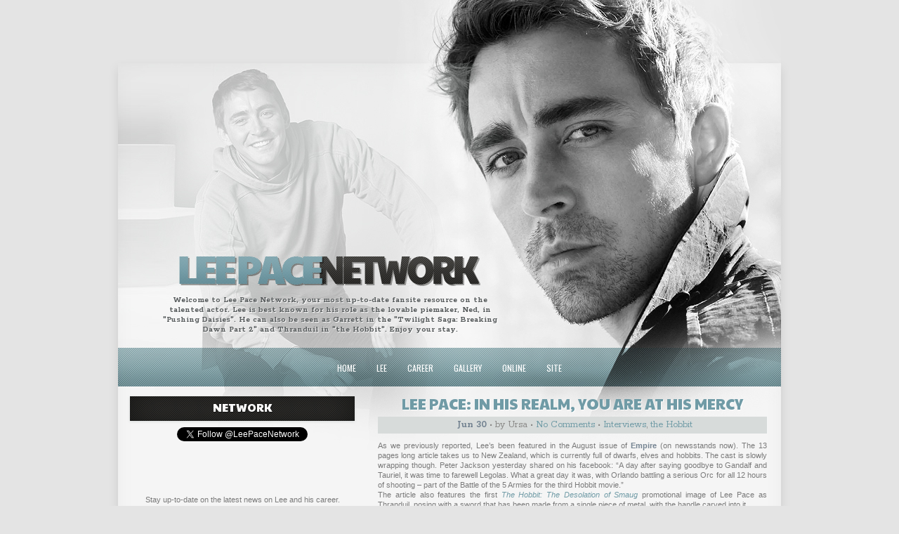

--- FILE ---
content_type: text/html; charset=UTF-8
request_url: http://leepace.info/2013/06/lee-pace-in-his-realm-you-are-at-his-mercy/
body_size: 7044
content:
<!DOCTYPE html PUBLIC "-//W3C//DTD XHTML 1.0 Transitional//EN" "http://www.w3.org/TR/xhtml1/DTD/xhtml1-transitional.dtd">
<html xmlns="http://www.w3.org/1999/xhtml">
<head profile="http://gmpg.org/xfn/11">

	<title>Lee Pace Network • Your up-to-date resource on actor Lee Pace! &raquo; Lee Pace: In his realm, you are at his mercy</title>
    
   	<meta http-equiv="Content-Type" content="text/html; charset=UTF-8" />	
	<meta name="generator" content="WordPress 5.6.16" /> <!-- leave this for stats please -->
    
	<link rel="stylesheet" href="http://leepace.info/wp-content/themes/sweetrev-leepacenetwork/style.css" type="text/css" media="screen" />
	<link rel="alternate" type="application/rss+xml" title="RSS 2.0" href="http://leepace.info/feed/" />
	<link rel="alternate" type="text/xml" title="RSS .92" href="http://leepace.info/feed/rss/" />
	<link rel="alternate" type="application/atom+xml" title="Atom 0.3" href="http://leepace.info/feed/atom/" />
	<link rel="pingback" href="http://leepace.info/xmlrpc.php" />

		<link rel='archives' title='February 2016' href='http://leepace.info/2016/02/' />
	<link rel='archives' title='August 2015' href='http://leepace.info/2015/08/' />
	<link rel='archives' title='July 2015' href='http://leepace.info/2015/07/' />
	<link rel='archives' title='June 2015' href='http://leepace.info/2015/06/' />
	<link rel='archives' title='May 2015' href='http://leepace.info/2015/05/' />
	<link rel='archives' title='November 2014' href='http://leepace.info/2014/11/' />
	<link rel='archives' title='August 2014' href='http://leepace.info/2014/08/' />
	<link rel='archives' title='July 2014' href='http://leepace.info/2014/07/' />
	<link rel='archives' title='June 2014' href='http://leepace.info/2014/06/' />
	<link rel='archives' title='May 2014' href='http://leepace.info/2014/05/' />
	<link rel='archives' title='April 2014' href='http://leepace.info/2014/04/' />
	<link rel='archives' title='March 2014' href='http://leepace.info/2014/03/' />
	<link rel='archives' title='February 2014' href='http://leepace.info/2014/02/' />
	<link rel='archives' title='January 2014' href='http://leepace.info/2014/01/' />
	<link rel='archives' title='December 2013' href='http://leepace.info/2013/12/' />
	<link rel='archives' title='November 2013' href='http://leepace.info/2013/11/' />
	<link rel='archives' title='October 2013' href='http://leepace.info/2013/10/' />
	<link rel='archives' title='September 2013' href='http://leepace.info/2013/09/' />
	<link rel='archives' title='July 2013' href='http://leepace.info/2013/07/' />
	<link rel='archives' title='June 2013' href='http://leepace.info/2013/06/' />
	<link rel='archives' title='April 2013' href='http://leepace.info/2013/04/' />
	<link rel='archives' title='March 2013' href='http://leepace.info/2013/03/' />
	<link rel='archives' title='February 2013' href='http://leepace.info/2013/02/' />
	<link rel='archives' title='January 2013' href='http://leepace.info/2013/01/' />
	<link rel='archives' title='August 2011' href='http://leepace.info/2011/08/' />
	<link rel='archives' title='July 2011' href='http://leepace.info/2011/07/' />
	<link rel='archives' title='June 2011' href='http://leepace.info/2011/06/' />
	<link rel='archives' title='May 2011' href='http://leepace.info/2011/05/' />
	<link rel='archives' title='April 2011' href='http://leepace.info/2011/04/' />
	<link rel='archives' title='March 2011' href='http://leepace.info/2011/03/' />
	<link rel='archives' title='February 2011' href='http://leepace.info/2011/02/' />
	<link rel='archives' title='January 2011' href='http://leepace.info/2011/01/' />
	<link rel='archives' title='December 2010' href='http://leepace.info/2010/12/' />
	<link rel='archives' title='November 2010' href='http://leepace.info/2010/11/' />
	<link rel='archives' title='October 2010' href='http://leepace.info/2010/10/' />
	    
    
<link href='http://fonts.googleapis.com/css?family=Rokkitt:400,700' rel='stylesheet' type='text/css'>
<link href='http://fonts.googleapis.com/css?family=Paytone+One' rel='stylesheet' type='text/css'>
<link href='http://fonts.googleapis.com/css?family=Oswald:400,700,300' rel='stylesheet' type='text/css'>

 
<script type="text/javascript" >function ctSetCookie___from_backend(c_name, value) {document.cookie = c_name + "=" + encodeURIComponent(value) + "; path=/; samesite=lax";}ctSetCookie___from_backend('ct_checkjs', '3614347', '0');</script><link rel='dns-prefetch' href='//s.w.org' />
<link rel="alternate" type="application/rss+xml" title="Lee Pace Network • Your up-to-date resource on actor Lee Pace! &raquo; Lee Pace: In his realm, you are at his mercy Comments Feed" href="http://leepace.info/2013/06/lee-pace-in-his-realm-you-are-at-his-mercy/feed/" />
		<script type="text/javascript">
			window._wpemojiSettings = {"baseUrl":"https:\/\/s.w.org\/images\/core\/emoji\/13.0.1\/72x72\/","ext":".png","svgUrl":"https:\/\/s.w.org\/images\/core\/emoji\/13.0.1\/svg\/","svgExt":".svg","source":{"concatemoji":"http:\/\/leepace.info\/wp-includes\/js\/wp-emoji-release.min.js?ver=5.6.16"}};
			!function(e,a,t){var n,r,o,i=a.createElement("canvas"),p=i.getContext&&i.getContext("2d");function s(e,t){var a=String.fromCharCode;p.clearRect(0,0,i.width,i.height),p.fillText(a.apply(this,e),0,0);e=i.toDataURL();return p.clearRect(0,0,i.width,i.height),p.fillText(a.apply(this,t),0,0),e===i.toDataURL()}function c(e){var t=a.createElement("script");t.src=e,t.defer=t.type="text/javascript",a.getElementsByTagName("head")[0].appendChild(t)}for(o=Array("flag","emoji"),t.supports={everything:!0,everythingExceptFlag:!0},r=0;r<o.length;r++)t.supports[o[r]]=function(e){if(!p||!p.fillText)return!1;switch(p.textBaseline="top",p.font="600 32px Arial",e){case"flag":return s([127987,65039,8205,9895,65039],[127987,65039,8203,9895,65039])?!1:!s([55356,56826,55356,56819],[55356,56826,8203,55356,56819])&&!s([55356,57332,56128,56423,56128,56418,56128,56421,56128,56430,56128,56423,56128,56447],[55356,57332,8203,56128,56423,8203,56128,56418,8203,56128,56421,8203,56128,56430,8203,56128,56423,8203,56128,56447]);case"emoji":return!s([55357,56424,8205,55356,57212],[55357,56424,8203,55356,57212])}return!1}(o[r]),t.supports.everything=t.supports.everything&&t.supports[o[r]],"flag"!==o[r]&&(t.supports.everythingExceptFlag=t.supports.everythingExceptFlag&&t.supports[o[r]]);t.supports.everythingExceptFlag=t.supports.everythingExceptFlag&&!t.supports.flag,t.DOMReady=!1,t.readyCallback=function(){t.DOMReady=!0},t.supports.everything||(n=function(){t.readyCallback()},a.addEventListener?(a.addEventListener("DOMContentLoaded",n,!1),e.addEventListener("load",n,!1)):(e.attachEvent("onload",n),a.attachEvent("onreadystatechange",function(){"complete"===a.readyState&&t.readyCallback()})),(n=t.source||{}).concatemoji?c(n.concatemoji):n.wpemoji&&n.twemoji&&(c(n.twemoji),c(n.wpemoji)))}(window,document,window._wpemojiSettings);
		</script>
		<style type="text/css">
img.wp-smiley,
img.emoji {
	display: inline !important;
	border: none !important;
	box-shadow: none !important;
	height: 1em !important;
	width: 1em !important;
	margin: 0 .07em !important;
	vertical-align: -0.1em !important;
	background: none !important;
	padding: 0 !important;
}
</style>
	<link rel='stylesheet' id='wp-block-library-css'  href='http://leepace.info/wp-includes/css/dist/block-library/style.min.css?ver=5.6.16' type='text/css' media='all' />
<script type='text/javascript' src='http://leepace.info/wp-includes/js/jquery/jquery.min.js?ver=3.5.1' id='jquery-core-js'></script>
<script type='text/javascript' src='http://leepace.info/wp-includes/js/jquery/jquery-migrate.min.js?ver=3.3.2' id='jquery-migrate-js'></script>
<script type='text/javascript' id='ct_public-js-extra'>
/* <![CDATA[ */
var ctPublic = {"_ajax_nonce":"72ad155327","_ajax_url":"http:\/\/leepace.info\/wp-admin\/admin-ajax.php"};
/* ]]> */
</script>
<script type='text/javascript' src='http://leepace.info/wp-content/plugins/cleantalk-spam-protect/js/apbct-public.min.js?ver=5.151.1' id='ct_public-js'></script>
<script type='text/javascript' id='ct_nocache-js-extra'>
/* <![CDATA[ */
var ctNocache = {"ajaxurl":"http:\/\/leepace.info\/wp-admin\/admin-ajax.php","info_flag":"","set_cookies_flag":"","blog_home":"http:\/\/leepace.info\/"};
/* ]]> */
</script>
<script type='text/javascript' src='http://leepace.info/wp-content/plugins/cleantalk-spam-protect/js/cleantalk_nocache.min.js?ver=5.151.1' id='ct_nocache-js'></script>
<link rel="https://api.w.org/" href="http://leepace.info/wp-json/" /><link rel="alternate" type="application/json" href="http://leepace.info/wp-json/wp/v2/posts/469" /><link rel="EditURI" type="application/rsd+xml" title="RSD" href="http://leepace.info/xmlrpc.php?rsd" />
<link rel="wlwmanifest" type="application/wlwmanifest+xml" href="http://leepace.info/wp-includes/wlwmanifest.xml" /> 
<meta name="generator" content="WordPress 5.6.16" />
<link rel="canonical" href="http://leepace.info/2013/06/lee-pace-in-his-realm-you-are-at-his-mercy/" />
<link rel='shortlink' href='http://leepace.info/?p=469' />
<link rel="alternate" type="application/json+oembed" href="http://leepace.info/wp-json/oembed/1.0/embed?url=http%3A%2F%2Fleepace.info%2F2013%2F06%2Flee-pace-in-his-realm-you-are-at-his-mercy%2F" />
<link rel="alternate" type="text/xml+oembed" href="http://leepace.info/wp-json/oembed/1.0/embed?url=http%3A%2F%2Fleepace.info%2F2013%2F06%2Flee-pace-in-his-realm-you-are-at-his-mercy%2F&#038;format=xml" />
</head>
<body>


<div id="wrapper">

<div id="header">
<div class="sr-welcome">
Welcome to Lee Pace Network, your most up-to-date fansite resource on the talented actor. Lee is best known for his role as the lovable piemaker, Ned, in "Pushing Daisies". He can also be seen as Garrett in the "Twilight Saga: Breaking Dawn Part 2" and Thranduil in "the Hobbit". Enjoy your stay.
</div>
<div class="sr-menu">
  <li id="menu-item-381" class="menu-item menu-item-type-custom menu-item-object-custom menu-item-home menu-item-381"><a href="http://leepace.info/">Home</a></li>
<li id="menu-item-383" class="menu-item menu-item-type-post_type menu-item-object-page menu-item-383"><a href="http://leepace.info/lee/">Lee</a></li>
<li id="menu-item-382" class="menu-item menu-item-type-post_type menu-item-object-page menu-item-382"><a href="http://leepace.info/career/">Career</a></li>
<li id="menu-item-1239" class="menu-item menu-item-type-custom menu-item-object-custom menu-item-1239"><a href="http://leepace.info/gallery/">Gallery</a></li>
<li id="menu-item-384" class="menu-item menu-item-type-post_type menu-item-object-page menu-item-384"><a href="http://leepace.info/online/">Online</a></li>
<li id="menu-item-385" class="menu-item menu-item-type-post_type menu-item-object-page menu-item-385"><a href="http://leepace.info/site/">Site</a></li>
</div>
</div>

<div id="sidebar">

<ul>

	<li id="text-16" class="widget widget_text"><h2 class="widgettitle">Network</h2>
			<div class="textwidget"><center><a href="https://twitter.com/LeePaceNetwork" class="twitter-follow-button" data-show-count="false">Follow @LeePaceNetwork</a>
<script>!function(d,s,id){var js,fjs=d.getElementsByTagName(s)[0],p=/^http:/.test(d.location)?'http':'https';if(!d.getElementById(id)){js=d.createElement(s);js.id=id;js.src=p+'://platform.twitter.com/widgets.js';fjs.parentNode.insertBefore(js,fjs);}}(document, 'script', 'twitter-wjs');</script>

<br><iframe src="//www.facebook.com/plugins/likebox.php?href=http%3A%2F%2Fwww.facebook.com%2FLeePaceNetwork&amp;width&amp;height=62&amp;colorscheme=light&amp;show_faces=false&amp;header=false&amp;stream=false&amp;show_border=false&amp;appId=207047019461887" scrolling="no" frameborder="0" style="border:none; overflow:hidden; height:62px;" allowTransparency="true"></iframe></center>

<br><center>Stay up-to-date on the latest news on Lee and his career.</center></div>
		</li>
<li id="text-17" class="widget widget_text"><h2 class="widgettitle">Tumblr</h2>
			<div class="textwidget"><center><a href="http://leepacenetwork.tumblr.com"><img class="alignnone  wp-image-662" alt="lee pace tumblr" src="http://leepace.info/wp-content/uploads/2013/11/lee-pace-tumblr.jpg" width="261" height="164" /></a>

<br>Follow <a href="http://www.tumblr.com/follow/leepacenetwork">Lee Pace Network</a> on tumblr.</center></div>
		</li>
<li id="text-11" class="widget widget_text"><h2 class="widgettitle">Elite and Top Affiliates</h2>
			<div class="textwidget"><center><a href="http://cam-gigandet.net/"><img class="alignnone" alt="" title="Cam Gigandet" src="http://leepace.info/images/cam.png" width="50" height="50"/></a><a href="http://evangeline-l.us/"><img class="alignnone" alt="" title="Evangeline Lilly" src="http://leepace.info/images/evengeline.png" width="50" height="50"/><a href="http://www.josephmorganonline.com/"><img class="alignnone" alt="" title="Joseph Morgan" src="http://leepace.info/images/joseph.png" width="50" height="50"/></a><a href="http://benedictcumberbatchfan.com/"><img class="alignnone" alt="" title="Benedict Cumberbatch" src="http://leepace.info/images/benedict.png" width="50" height="50"/></a><a href="http://evagreenweb.com/"><img class="alignnone" alt="" title="Eva  Green" src="http://leepace.info/images/eva.png" width="50" height="50"/></a><br></br><select name="Affiliates" onchange="top.location = this.options[this.selectedIndex].value">
<option value="">View Top Affiliates</option>
<option value="http://jackson-rathbone.com/">Jackson Rathbone</option>
<option value="http://robbie-amell.com/">Robbie Amell</option>
</select>
<br></br>
<a href="http://leepace.info/online/affiliates/">More</a> | <a href="http://leepace.info/online/apply">Apply</a></center></div>
		</li>
<li id="text-18" class="widget widget_text"><h2 class="widgettitle">Video achieve</h2>
			<div class="textwidget"><center><img class="alignnone  wp-image-801" alt="lee pace videos" src="http://leepace.info/wp-content/uploads/2013/12/lee-pace-videos.jpg" width="260" height="189" />

<br>Click <a href="http://www.youtube.com/subscription_center?add_user=leepacenetwork">here</a> to subscribe. </center></div>
		</li>
<li id="text-12" class="widget widget_text"><h2 class="widgettitle">Site Statistics</h2>
			<div class="textwidget"><b>Staff</b>: Ursa
<br><b>Previous owners</b>: Gel & Ali
<br><b>Re-Launched</b>: October 14, 2010
<br><b>Contact</b>: <a href="mailto:leepacenet[@]gmail.com">Email</a> - <a href="http://leepace.info/site/contact-form">Form</a>
<br><b>Listed at</b>: <a href="http://www.celebrity-link.com/c313/showcelebrity_categoryid-31353.html">Celebrity Link</a> 
<br><b>Fans browsing</b>: <script language="JavaScript">var fhs = document.createElement('script');var fhs_id = "5037529";
var ref = (''+document.referrer+'');var pn =  window.location;var w_h = window.screen.width + " x " + window.screen.height;
fhs.src = "http://s1.freehostedscripts.net/ocounter.php?site="+fhs_id+"&e1=&e2=&r="+ref+"&wh="+w_h+"&a=1&pn="+pn+"";
document.body.appendChild(fhs);document.write("<span id='o_"+fhs_id+"'></span>");
</script>
<br>
<center><br><img src="/images/papfree.png" alt="" width="260" height="60" style="border:transparent;" /></center
</div>
		</li>

</ul>

</div>
<div id="content">

	    
	<div class="post" id="post-469" >
                   
		<h1><a href="http://leepace.info/2013/06/lee-pace-in-his-realm-you-are-at-his-mercy/" title="Lee Pace: In his realm, you are at his mercy" >Lee Pace: In his realm, you are at his mercy</a></h1>

		<div class="postdata">
			<strong>Jun 30</strong> &bull; by Ursa &bull; <a href="http://leepace.info/2013/06/lee-pace-in-his-realm-you-are-at-his-mercy/#respond">No Comments</a> &bull; <a href="http://leepace.info/category/interviews/" rel="category tag">Interviews</a>, <a href="http://leepace.info/category/the-hobbit/" rel="category tag">the Hobbit</a>  		</div>  
        
		<div class="entry">
			<p>As we previously reported, Lee&#8217;s been featured in the August issue of <strong>Empire</strong> (on newsstands now). The 13 pages long article takes us to New Zealand, which is currently full of dwarfs, elves and hobbits. The cast is slowly wrapping though. Peter Jackson yesterday shared on his facebook: &#8220;A day after saying goodbye to Gandalf and Tauriel, it was time to farewell Legolas. What a great day it was, with Orlando battling a serious Orc for all 12 hours of shooting &#8211; part of the Battle of the 5 Armies for the third Hobbit movie.&#8221;<br />
The article also features the first <em>The Hobbit: The Desolation of Smaug</em> promotional image of Lee Pace as Thranduil, posing with a sword that has been made from a single piece of metal, with the handle carved into it. </p>
<p><center><img loading="lazy" src="http://leepace.info/gallery/albums/Magazines/empire/thumb_005.jpg" width="80" height="75" alt="Lee Pace in Empire magazine" class="alignnone" /> <img loading="lazy" src="http://leepace.info/gallery/albums/Magazines/empire/thumb_004.jpg" width="80" height="75" alt="Lee Pace in Empire magazine" class="alignnone" /> <img loading="lazy" src="http://leepace.info/gallery/albums/Magazines/empire/thumb_003.jpg" width="80" height="75" alt="Lee Pace in Empire magazine" class="alignnone" /> <img loading="lazy" src="http://leepace.info/gallery/albums/Magazines/empire/thumb_002.jpg" width="80" height="75" alt="Lee Pace in Empire magazine" class="alignnone" /></center></p>
<p>Jackson tells Empire that &#8220;Thranduil has a contempt of his own for what is going on out there.&#8221;<br />
&#8220;The delightful Lee Pace welcomes Empire into his trailer with a warm smile, high praise for the magazine&#8217;s ongoing coverage of The Hobbit and the offer of herbal tea,&#8221; Empire shares. Lee told them he sees Legolas&#8217; father as &#8220;the same way that a tiger in a jungle is a dangerous thing&#8221; and admitted he has taken overnight hikes into the New Zealand wildness to get into an elven headspace. &#8220;In his realm, you are at his mercy,&#8221; he muses. &#8220;There is a simplicity to that. That corrupted forest (Mirkwood) is very much a reflection of who he is.&#8221; Talking about his inspirations, has called upon Oberon and The Fisher King.<br />
&#8220;We should mention he is 3,000 years old,&#8221; Empire reminds us, &#8220;something of a mind-bogging concept for Pace.&#8221; The actor who plays the Elvenking comments: &#8220;He&#8217;s incredibly old but incredibly sensitive. It&#8217;s like he&#8217;s taken too many naps.&#8221;<br />
&#8220;And yet he has a reputation of being the greatest fighter in the Middle Earth. His threat, thinks Pace, imposes interesting things on this movie. &#8220;He doesn&#8217;t readily choose to use his force.&#8221; The question arises of what will stir him out of his splendid, dragon-like isolation,&#8221; the journalist nicely concludes.</p>
<p>As Orlando Bloom says: &#8220;The elves always steal the show. In the best way.&#8221;</p>
<p><strong>Gallery Link:</strong><br />
Magazine Scans > <a href="http://leepace.info/gallery/thumbnails.php?album=271">Empire (August 2013)</a></p>
  
		</div>
                         
	</div>
                    
	<div class="comments-template">
		
<!-- You can start editing here. -->


	<!-- If comments are open, but there are no comments. -->
	


		<h3 id="respond">Leave a Reply</h3>
        
<div class="leavereply">


<form action="http://leepace.info/wp-comments-post.php" method="post" id="commentform">

<p><input type="text" name="author" id="author" value="" size="40" tabindex="1" />
<label for="author"><small>Name (required)</small></label></p>

<p><input type="text" name="email" id="email" value="" size="40" tabindex="2" />
<label for="email"><small>Mail (will not be published) (required)</small></label></p>

<p><input type="text" name="url" id="url" value="" size="40" tabindex="3" />
<label for="url"><small>Website</small></label></p>


<!--<p><small><strong>XHTML:</strong> You can use these tags&#58; &lt;a href=&quot;&quot; title=&quot;&quot;&gt; &lt;abbr title=&quot;&quot;&gt; &lt;acronym title=&quot;&quot;&gt; &lt;b&gt; &lt;blockquote cite=&quot;&quot;&gt; &lt;cite&gt; &lt;code&gt; &lt;del datetime=&quot;&quot;&gt; &lt;em&gt; &lt;i&gt; &lt;q cite=&quot;&quot;&gt; &lt;s&gt; &lt;strike&gt; &lt;strong&gt; </small></p>-->
	
<p><textarea name="comment" id="comment" cols="44" rows="7" tabindex="4"></textarea></p>
	
<p><input name="submit" type="submit" id="submit" tabindex="5" value="Submit Comment" />
<input type="hidden" name="comment_post_ID" value="469" />
</p>

<p style="display: none;"><input type="hidden" id="akismet_comment_nonce" name="akismet_comment_nonce" value="988e5ee0a8" /></p><input type="hidden" id="ct_checkjs_ddb30680a691d157187ee1cf9e896d03" name="ct_checkjs" value="0" /><script type="text/javascript" >window.addEventListener("DOMContentLoaded", function () {setTimeout(function(){                    apbct_public_sendAJAX(                        {action: "apbct_js_keys__get"},                        {callback: apbct_js_keys__set_input_value, input_name: "ct_checkjs_ddb30680a691d157187ee1cf9e896d03",silent: true, no_nonce: true}                    );                }, 1000);});</script><p style="display: none;"><input type="hidden" id="ak_js" name="ak_js" value="243"/></p>
</form>

</div>


	</div>                                                                    

	    
	    
	 
	<div class="navigation">
			</div>
 
    
</div>


<div id="footer">

&copy; 0-2020 Lee Pace Network • Your up-to-date resource on actor Lee Pace! &middot; <a href="http://leepace.info/dmca" targer="_blank">DMCA</a></div>

<script type='text/javascript' src='http://leepace.info/wp-includes/js/wp-embed.min.js?ver=5.6.16' id='wp-embed-js'></script>
<script async="async" type='text/javascript' src='http://leepace.info/wp-content/plugins/akismet/_inc/form.js?ver=4.1.7' id='akismet-form-js'></script>
 

</div>


</body>
</html>

--- FILE ---
content_type: text/html; charset=UTF-8
request_url: http://leepace.info/wp-admin/admin-ajax.php
body_size: 55
content:
{"js_key":3614347}

--- FILE ---
content_type: text/css
request_url: http://leepace.info/wp-content/themes/sweetrev-leepacenetwork/style.css
body_size: 2263
content:
/*  
Theme Name: Lee Pace Network
Theme URI: http://sweet-revelation.net
Description: Theme by Sweet Revelation
Version: 1.0
Author: Flor
Author URI: http://sweet-revelation.net
*/

/* ----------------------------------------- ESTRUCTURA -----------------------------------------*/

* {
	margin: 0;
	padding: 0;
}

body {
	font-family: Arial, "Trebuchet MS", Helvetica, sans-serif;
	font-size: 11px;
	line-height: 14px;
	text-align:left;
	color:#7a7a7a;
	background: #e4e4e4;
	
}

#wrapper {
	width: 1000px;
	margin: auto;
	background: url(images/bg.jpg) repeat-y center;
}

/* ----------------------------------------- HEADER -----------------------------------------*/

#header {
	width: 1000px;
	height: 665px;
	margin: 0 0 10px 0;
	background: url(images/header.jpg) no-repeat;
}

.sr-menu {
	font-family: 'Oswald', sans-serif;
	text-transform: uppercase;
	font-size: 12px;
	width: 100%;
	position: relative;
	left: 0;
	top: 467px;
	text-decoration:none;
	text-align: center;
	font-weight: 400;
	
}

.sr-menu ul {
	display: inline;
	list-style: none;
}

.sr-menu .menu-item {
	display: inline-block;
	text-align: center;
	-webkit-transition: all 0.6s ease;
	-moz-transition: all 0.6s ease;
	-o-transition: all 0.6s ease;
	transition: all 0.6s ease;
	padding: 5px 8px 5px 8px;
	margin: 0 5px 0 5px;

}

.menu-item:hover {
	display: inline-block;
	background: #3d3c39;
	color: #fff;

}

.sr-menu a:link, .sr-menu a:visited {
	color: #fff;
	text-decoration: none;
}

.sr-menu a:hover, .sr-menu a:active {
	color: #fff;
}

.sr-welcome {
	height: 45px;
	width: 500px;
	position: relative;
	left: 80px;
	top: 420px;
	text-align: center;
	font-family: 'Rokkitt', serif;
	font-size: 12px;
	color: #595d5e;
	font-weight: 700;
	-moz-text-shadow: 1px 1px 1px #fff;
	-webkit-text-shadow: 1px 1px 1px #fff;
	text-shadow: 1px 1px 1px #fff;
}

.sr-ads {
	width: 728px;
	height: 90px;
	position: relative;
	left: 136px;
	top: 490px;
	background: #e4e4e4;
}

/* ----------------------------------------- TEXT/LINKS/LISTS -----------------------------------------*/

p {
margin: 0 0 12px 0;
}

strong {
	color: #748391;
}

em {
	color: #709ba6;
}

u {
	color: #709ba6;
}

blockquote{
	padding: 8px;
	margin: 15px 30px 15px 30px;
	background: #dee9eb;
    -webkit-box-shadow: 0 1px 4px #b9b7b4;
    -moz-box-shadow: 0 1px 4px #b9b7b4;
    box-shadow: 0 1px 4px #b9b7b4;

}

a:link, a:visited {
	text-decoration: none;
	color:#709ba6;
}

a:hover, a:active {
	color:#3d3c39;
}

ul li {
	list-style-position: inside;
	margin: 0 0 0 6px;
}

ol li {
	list-style-position: inside;
	margin: 0 0 0 6px;
}

/* ----------------------------------------- CONTENT -----------------------------------------*/

#content {
	float: left;
	width: 570px;
	margin: -120px 0px 20px 20px;
	padding: 0px;
	text-align: justify;
}

.post {
	clear: both;
	margin: 0 0 20px 0;
	padding: 0 8px 8px 8px;
}

.postdata {
	text-align: center;
	color: #898886;
	margin: 2px 0 10px 0;
	padding: 2px 0 2px 8px;
	font-size: 14px;
	line-height: 20px;
	font-family: 'Rokkitt', serif;
	clear: both;
	background: #d7dbda;
	font-weight: 300;

}

.sr-more {
	font-family: 'Paytone One', sans-serif;
	font-size: 12px;
	padding: 2px 10px 6px 10px;
	text-align: center;
	color:#fff;
	font-weight: 300;
	background: #709ba6;
	margin: 20px 0 10px 0;
	clear: both;

}

.sr-more:hover {
	background: #595d5e;
}

/* ------------------------------------------- SIDEBAR -------------------------------------------*/

#sidebar {
	float: left;
	width: 320px;
	margin: -120px 0px 10px 40px;
	text-align: justify;
	padding: 5px;
}

#sidebar ul {
	list-style-type: none;
	margin: 0 0 10px 0;
	clear: both;
}

#sidebar ul li{
	margin: 0 0 10px 0;
	padding: 0px;
}

#sidebar ul ul li{
	padding: 0px;
	margin: 0;
	line-height: 14px; 
}

table#wp-calendar{
	width: 100%;
}

.textwidget {
	padding:0px;
}

/* ----------------------------------------- COMMENTS -----------------------------------------*/

.comments-template{
	clear: both;
	margin: 0 0 20px 0;
	padding: 8px;
}

.comments-template ol{
	margin: 0;
	padding: 0 0 15px;
	list-style: none;
}

.comments-template ol li{
	margin: 8px 0 8px 0;
	line-height: 12px;
	padding: 0 0 6px 0 ;
	clear: both;
	border-bottom: solid 1px #ebebeb;
}

.comments-template h2, .comments-template h3 {
	font-family: 'Paytone One', sans-serif;
	font-size: 14px;
	text-transform: uppercase;
	line-height: 22px;
	padding: 5px 0 8px 0;
	text-align: center;
	color:#fff;
	font-weight: 400;
	margin: 4px 0px 9px 0px;
	background: url(images/h2.jpg);
	-moz-text-shadow: 1px 1px 1px #161615;
	-webkit-text-shadow: 1px 1px 1px #161615;
	text-shadow: 1px 1px 1px #161615;
    -webkit-box-shadow: 0 1px 4px #d7dbda, 0 0 40px #161615 inset;
    -moz-box-shadow: 0 1px 4px #d7dbda, 0 0 40px #161615 inset;
    box-shadow: 0 1px 4px #d7dbda, 0 0 40px #161615 inset;
}

.commentmetadata {
	font-size: 12px;
	line-height: 14px;
	margin: 0 0 4px 0;
	font-family: 'Rokkitt', serif;
	font-weight: 700;
}

.commentmetadata strong {
	font-size: 16px;
	line-height: 22px;
	text-align:left;
	color:#748391;
	font-weight: normal;
	margin: 4px 0px 9px 0px;
}

.comments-template p.nocomments{
	padding: 0;
}

.comments-template textarea {
	width: 380px;
}

/* ----------------------------------------- FOOTER -----------------------------------------*/

#footer {
	font-family: 'Paytone One', sans-serif;
	font-size: 11px;
	line-height: 22px;
	padding: 5px 0 5px 0;
	text-align: center;
	color:#fff;
	font-weight: 400;
	text-transform: uppercase;
	margin: 4px 0px 9px 0px;
	background: #d7dbda;
	width: 920px;
	clear: both;
	margin: 0 auto 0px auto;
}

/* ----------------------------------------- HEADINGS -----------------------------------------*/

h1 {
	font-family: 'Paytone One', sans-serif;
	font-size: 21px;
	line-height: 24px;
	text-align: center;
	color:#709ba6;
	padding: 8px 0 4px 0px;
	font-weight: 400;
	clear: both;
	-moz-text-shadow: 1px 1px 1px #fff;
	-webkit-text-shadow: 1px 1px 1px #fff;
	text-shadow: 1px 1px 1px #fff;
	text-transform: uppercase;
}

h1 a:link, h1 a:visited {
	color:#709ba6;
	-moz-text-shadow: 1px 1px 1px #fff;
	-webkit-text-shadow: 1px 1px 1px #fff;
	text-shadow: 1px 1px 1px #fff;
}

h1 a:hover, h1 a:active {
	color:#595d5e;
	-moz-text-shadow: 1px 1px 1px #fff;
	-webkit-text-shadow: 1px 1px 1px #fff;
	text-shadow: 1px 1px 1px #fff;
}

h2 {
	font-family: 'Paytone One', sans-serif;
	font-size: 16px;
	text-transform: uppercase;
	line-height: 22px;
	padding: 5px 0 8px 0;
	text-align: center;
	color:#fff;
	font-weight: 400;
	margin: 4px 0px 9px 0px;
	background: url(images/h2.jpg);
	-moz-text-shadow: 1px 1px 1px #161615;
	-webkit-text-shadow: 1px 1px 1px #161615;
	text-shadow: 1px 1px 1px #161615;
    -webkit-box-shadow: 0 1px 4px #d7dbda, 0 0 40px #161615 inset;
    -moz-box-shadow: 0 1px 4px #d7dbda, 0 0 40px #161615 inset;
    box-shadow: 0 1px 4px #d7dbda, 0 0 40px #161615 inset;

}

/* ----------------------------------------- IMAGES -----------------------------------------*/

.entry img, #sidebar img {
	margin: 1px;
	border: 4px solid #FFFFFF;
	/* CSS3 transitions working only for modern browsers */
	-webkit-transition: border 0.4s ease;
	-moz-transition: border 0.4s ease;
	-o-transition: all 0.4s ease;
	transition: border 0.4s ease;
	-moz-box-shadow: 1px 1px 2px #c4c3c4;
	-webkit-box-shadow: 1px 1px 2px #c4c3c4;
	box-shadow: 1px 1px 2px #c4c3c4;

	
}
.entry img:hover, #sidebar img:hover {
	margin: 1px;
	border: 4px solid #595d5e;
	-moz-box-shadow: 1px 1px 2px #b9b7b4;
	-webkit-box-shadow: 1px 1px 2px #b9b7b4;
	box-shadow: 1px 1px 2px #b9b7b4;
}

img {
	border: 0;
	background: none;
	padding: 0;
	margin: 0;
}

img.centered, .aligncenter, div.aligncenter {
	display: block;
	margin-left: 2px;
	margin-right: 2px;
}

img.alignright {
	padding: 0px;
	margin: 0 2px 2px 7px;
	display: inline;
}

img.alignleft {
	padding: 0px;
	margin: 0 6px 2px 0px;
}

.alignright {
	float: right;
}

.alignleft {
	float: left;
	vertical-align: text-top;
}



/* ----------------------------------------- FORMS -----------------------------------------*/

select {
	color:#616161;
	background: #ffffff;
	border: 1px solid #afafbb;
	padding: 3px;
}

label {
	border: none;
}

textarea {
	font-family: 'Oswald', sans-serif;
width: 95%;
	font-size: 12px;
	color:#616161;
	background: #ffffff;
	border: 1px solid #afafbb;
	padding: 3px;
}

.button {
	background: #748391;
	color: #fff;
	border: none;
	padding: 6px;	
	font-size: 12px;
	font-family: 'Oswald', sans-serif;
}

input {
	font-size: 12px;
	color:#505050;
	background: #fff;
	border: solid 1px #cecece;
	padding: 6px;
font-size: 14px;
}

input:focus, textarea:focus, label:focus, select:focus, button:focus {
	color:#616161;
	background: #fff;
	border: 1px solid #000000;
}

#searchform {
	width: 100%;
}

#searchsubmit {
	background: #748391;
	color: #fff;
	border: none;
	font-size: 12px;
	font-family: 'Oswald', sans-serif;
	}

#submit {
	background: #748391;
	color: #fff;
	border: none;
	font-size: 12px;
	font-family: 'Oswald', sans-serif;

}

/* ----------------------------------------- PAGENAVI -----------------------------------------*/

.wp-pagenavi {
	padding: 10px 0px 10px 0px;
	display:block ;
	clear: both;
	font-family: 'Rokkitt', cursive;
	text-align: center;
}
.wp-pagenavi a ,.wp-pagenavi span.pages, .wp-pagenavi span.extend {
	color:#709ba6;
	background: #f9f9f9;
	padding:6px 9px 6px 9px ;
	margin-right: 3px;
	text-decoration:none ;
	font-size:14px ;
    -webkit-box-shadow: 0 1px 4px #b9b7b4;
    -moz-box-shadow: 0 1px 4px #b9b7b4;
    box-shadow: 0 1px 4px #b9b7b4;

}
.wp-pagenavi a:hover {
	color: #fff;
	background: #595d5e;
	-webkit-box-shadow: 0 1px 4px #b9b7b4;
    -moz-box-shadow: 0 1px 4px #b9b7b4;
    box-shadow: 0 1px 4px #b9b7b4;

}
 .wp-pagenavi span.current{
	padding:6px 9px 6px 9px ;
	color:#fff;
	font-size:14px ;
	margin-right:3px ;
	background: #709ba6;
	-webkit-box-shadow: 0 1px 4px #b9b7b4;
    -moz-box-shadow: 0 1px 4px #b9b7b4;
    box-shadow: 0 1px 4px #b9b7b4;

}